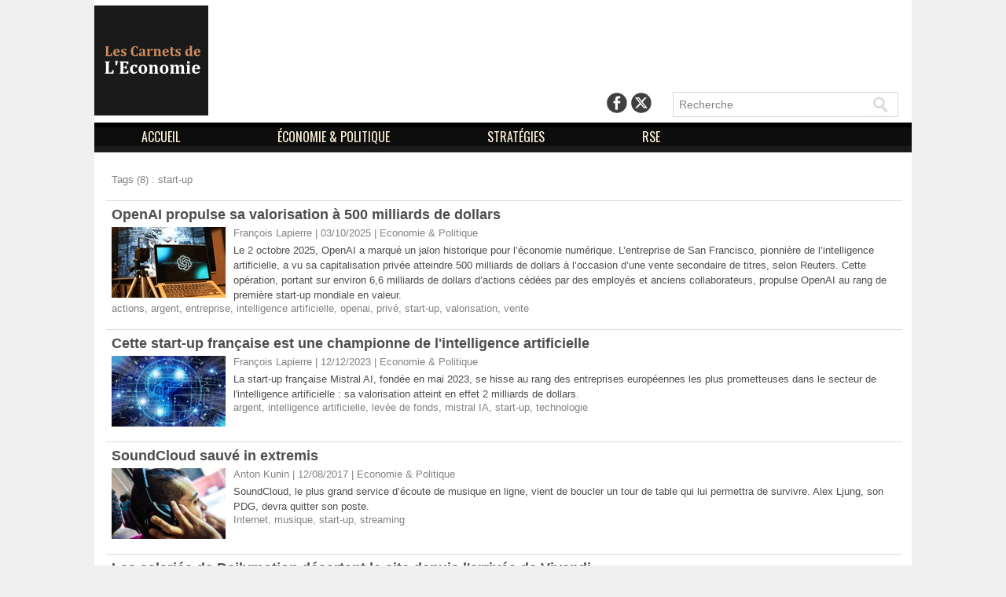

--- FILE ---
content_type: text/html; charset=UTF-8
request_url: https://www.carnetsdeleconomie.fr/tags/start-up/
body_size: 6733
content:
<!DOCTYPE html PUBLIC "-//W3C//DTD XHTML 1.0 Strict//EN" "http://www.w3.org/TR/xhtml1/DTD/xhtml1-strict.dtd">
<html xmlns="http://www.w3.org/1999/xhtml"  xml:lang="fr" lang="fr">
<head>
<title>Start-up | Tags | Carnets de l'Economie</title>
 
<meta http-equiv="Content-Type" content="text/html; Charset=UTF-8" />
<meta name="keywords" content="décision, management, stratégie, affaires publiques, corporate responsability, entretiens, leaders, entreprises, RSE, gouvernance, leadership" />
<meta name="description" content="OpenAI propulse sa valorisation à 500 milliards de dollars Cette start-up française est une championne de l'intelligence artificielle SoundCloud sauvé in extremis ​Les salariés de Dailymotio..." />

<meta name="geo.position" content="48.8093047;2.1259764" />
<link rel="stylesheet" href="/var/style/style_1.css?v=1675267425" type="text/css" />
<link rel="stylesheet" media="only screen and (max-width : 800px)" href="/var/style/style_1101.css?v=1441004318" type="text/css" />
<link rel="stylesheet" href="/assets/css/gbfonts.min.css?v=1724246908" type="text/css">
<meta id="viewport" name="viewport" content="width=device-width, initial-scale=1.0, maximum-scale=1.0" />
<link id="css-responsive" rel="stylesheet" href="/_public/css/responsive.min.css?v=1731587507" type="text/css" />
<link rel="stylesheet" media="only screen and (max-width : 800px)" href="/var/style/style_1101_responsive.css?v=1441004318" type="text/css" />
<link rel="stylesheet" href="/var/style/style.4427381.css?v=1337864783" type="text/css" />
<link href="https://fonts.googleapis.com/css?family=Arimo|Patua+One|Oswald&display=swap" rel="stylesheet" type="text/css" />
<link rel="canonical" href="https://www.carnetsdeleconomie.fr/tags/start-up/" />
<link rel="alternate" type="application/rss+xml" title="RSS" href="/xml/syndication.rss" />
<link rel="alternate" type="application/atom+xml" title="ATOM" href="/xml/atom.xml" />
<link rel="icon" href="/favicon.ico?v=1340037875" type="image/x-icon" />
<link rel="shortcut icon" href="/favicon.ico?v=1340037875" type="image/x-icon" />
<script src="/_public/js/jquery-1.8.3.min.js?v=1731587507" type="text/javascript"></script>
<script src="/_public/js/compress_fonctions.js?v=1731587507" type="text/javascript"></script>
<script type="text/javascript">
/*<![CDATA[*//*---->*/
selected_page = ['recherche', ''];
selected_page = ['tags', ''];

 var GBRedirectionMode = 'NEVER';
/*--*//*]]>*/

</script>
</head>

<body class="mep1 home">
<div id="z_col_130_responsive" class="responsive-menu">


<!-- MOBI_swipe 10023670 -->
<div id="mod_10023670" class="mod_10023670 wm-module fullbackground  module-MOBI_swipe">
	 <div class="entete"><div class="fullmod">
		 <span>Carnets de l'Economie</span>
	 </div></div>
	<div class="cel1">
		 <ul>
			 <li class="liens" data-link="home,"><a href="https://www.carnetsdeleconomie.fr/" >			 <span>
			 Accueil
			 </span>
</a></li>
			 <li class="liens" data-link="rubrique,452346"><a href="/Decideurs_r30.html" >			 <span>
			 Décideurs
			 </span>
</a></li>
			 <li class="liens" data-link="rubrique,372717"><a href="/Acteurs_r29.html" >			 <span>
			 Acteurs
			 </span>
</a></li>
			 <li class="liens" data-link="rubrique,372716"><a href="/Entretiens_r28.html" >			 <span>
			 Entretiens
			 </span>
</a></li>
			 <li class="liens" data-link="rubrique,372666"><a href="/Strategies_r27.html" >			 <span>
			 Stratégies
			 </span>
</a></li>
			 <li class="liens" data-link="rubrique,322519"><a href="/Analyses-decryptages_r24.html" >			 <span>
			 Analyses &amp; décryptages
			 </span>
</a></li>
		 </ul>
	</div>
</div>
</div>
<div id="main-responsive">

<div id="main">
<!-- ********************************************** ZONE TITRE ********************************************** -->
<div id="main_inner">

<div id="z_col0">
<div class="z_col0_inner">
<div id="z_col0_responsive" class="module-responsive">

<!-- MOBI_titre 10023669 -->
<div id="mod_10023669" class="mod_10023669 module-MOBI_titre">
<div class="tablet-bg">
<div onclick="swipe()" class="swipe gbicongeneric icon-gbicongeneric-button-swipe-list"></div>
	 <div class="titre"><a href="https://www.carnetsdeleconomie.fr">Carnets de l'Economie</a></div>
</div>
</div>
</div>
<table cellpadding="0" cellspacing="0" id="mod_4427398" class="mod_4427398 wm-module module-responsive  module-combo nb-modules-3" style="position:relative">
<tr>
<td class="celcombo1">
<!-- titre 5037121 -->
<div id="ecart_before_5037121" class="ecart_col0 " style="display:none"><hr /></div>
<div id="mod_5037121" class="mod_5037121 wm-module fullbackground "><div class="fullmod">
	 <h1 class="titre_image"><a href="https://www.carnetsdeleconomie.fr/"><img src="/photo/titre_5037121.png?v=1557504103" alt="Les Carnets de l'Economie" title="Les Carnets de l'Economie" class="image"/></a></h1>
</div></div>
</td>
<td class="celcombo2">
<!-- services_web2 28042816 -->
<div id="ecart_before_28042816" class="ecart_col0 " style="display:none"><hr /></div>
<div id="mod_28042816" class="mod_28042816 wm-module fullbackground  services_web2">
		 <div class="cel1">
					 <div class="lien">
						 <a href="https://www.facebook.com/Les-Carnets-de-lEconomie-571532850037153/?" style="height: 36px; line-height: 36px" target="_blank"><img src="/_images/services_web2/set7/facebook.png" alt="Facebook" title="Facebook" /></a>
					 </div>
					 <div class="lien">
						 <a href="https://twitter.com/V_A_Press" style="height: 36px; line-height: 36px" target="_blank"><img src="/_images/services_web2/set7/twitter.png" alt="Twitter" title="Twitter" /></a>
					 </div>
	 <div class="clear"></div>
		 </div>
</div>
</td>
<td class="celcombo3">
<!-- recherche 28042824 -->
<div id="ecart_before_28042824" class="ecart_col0 " style="display:none"><hr /></div>
<div id="mod_28042824" class="mod_28042824 wm-module fullbackground  recherche type-3">
	 <form id="form_28042824" action="/search/" method="get" enctype="application/x-www-form-urlencoded" >
		 <div class="cel1">
			 <input type="text" style="width:230px" id="keyword_safe_28042824" name="keyword_safe_28042824" value="Recherche" class="button" onfocus="this.style.display='none'; document.getElementById('keyword_28042824').style.display='inline'; document.getElementById('keyword_28042824').focus()" /><input type="text" style="display:none;width:230px" id="keyword_28042824" name="keyword" value="" class="button" onblur="if (this.value == '') {this.style.display='none'; document.getElementById('keyword_safe_28042824').style.display='inline';}" onkeydown="if(event.keyCode == 13) $('#form_28042824').submit()" />		 </div>
	 </form>
</div>
</td>
</tr>
</table>
<div id="ecart_after_4427398" class="ecart_col0" style="display:none"><hr /></div>

<!-- espace 28069500 -->
<div id="ecart_before_28069500" class="ecart_col0 " style="display:none"><hr /></div>
<div id="mod_28069500" class="mod_28069500 wm-module fullbackground "><hr /></div>
<div id="ecart_after_28069500" class="ecart_col0" style="display:none"><hr /></div>

<!-- espace 28069530 -->
<div id="ecart_before_28069530" class="ecart_col0 " style="display:none"><hr /></div>
<div id="mod_28069530" class="mod_28069530 wm-module fullbackground "><hr /></div>
<div id="ecart_after_28069530" class="ecart_col0" style="display:none"><hr /></div>

<!-- menu_static 28042543 -->
<div id="ecart_before_28042543" class="ecart_col0 " style="display:none"><hr /></div>
<div id="mod_28042543" class="mod_28042543 wm-module fullbackground  menu_static colonne-a background-cell- ">
	 <ul class="menu_ligne">
		 <li class="id1 cel1 keep-padding titre first">
			 <a href="https://www.carnetsdeleconomie.fr/" data-link="home," >
				 ACCUEIL
			 </a>
		 </li>
		 <li class="id2 cel2 keep-padding titre ">
			 <a href="/Economie-Politique_r6.html" data-link="rubrique,322500" >
				 ÉCONOMIE &amp; POLITIQUE
			 </a>
		 </li>
		 <li class="id3 cel1 keep-padding titre ">
			 <a href="/Strategies_r27.html" data-link="rubrique,372666" >
				 STRATÉGIES
			 </a>
		 </li>
		 <li class="id4 cel2 keep-padding titre  last">
			 <a href="/RSE_r8.html" data-link="rubrique,322502" >
				 RSE
			 </a>
		 </li>
	 </ul>
</div>
</div>
</div>
<!-- ********************************************** FIN ZONE TITRE ****************************************** -->

<div id="z_centre">
<div class="z_centre_inner">

<!-- ********************************************** COLONNE unique ********************************************** -->
<div id="z_colfull">
<div class="z_colfull_inner">
<div id="mod_4427381" class="mod_4427381 wm-module fullbackground  page2_recherche">
	 <div class="result-tag cel1">
		 <div class="rubrique">Tags (8) : start-up</div>
		 <br class="rubrique" />
	 </div>
	 <div class="result cel1 first">
			 <h3 class="titre" style="margin-bottom:5px">
				 <a  href="/OpenAI-propulse-sa-valorisation-a-500-milliards-de-dollars_a2986.html">OpenAI propulse sa valorisation à 500 milliards de dollars</a>
			 </h3>
		 <div class="photo 16_9 shadow" >
			 <a href="/OpenAI-propulse-sa-valorisation-a-500-milliards-de-dollars_a2986.html">
				 <img loading="lazy" src="https://www.carnetsdeleconomie.fr/photo/art/imagette_16_9/91497040-64311460.jpg?v=1759479646" alt="OpenAI propulse sa valorisation à 500 milliards de dollars" title="OpenAI propulse sa valorisation à 500 milliards de dollars"  />
			 </a>
		 </div>
			 <div class="bloc-texte">
			 <div class="rubrique">François Lapierre | 03/10/2025<span class="sep seprub"> | </span><span class="rub">Economie &amp; Politique</span></div>
			 <div class="texte">
				 <a href="/OpenAI-propulse-sa-valorisation-a-500-milliards-de-dollars_a2986.html">Le 2 octobre 2025, OpenAI a marqué un jalon historique pour l’économie numérique. L’entreprise de San Francisco, pionnière de l’intelligence artificielle, a vu sa capitalisation privée atteindre 500 milliards de dollars à l’occasion d’une vente secondaire de titres, selon Reuters. Cette opération, portant sur environ 6,6 milliards de dollars d’actions cédées par des employés et anciens collaborateurs, propulse OpenAI au rang de première start-up mondiale en valeur.</a>
			 </div>
			 <div class="rubrique">
				 <a  href="/tags/actions/">actions</a>, 
				 <a  href="/tags/argent/">argent</a>, 
				 <a  href="/tags/entreprise/">entreprise</a>, 
				 <a  href="/tags/intelligence+artificielle/">intelligence artificielle</a>, 
				 <a  href="/tags/openai/">openai</a>, 
				 <a  href="/tags/priv%C3%A9/">privé</a>, 
				 <a  href="/tags/start-up/">start-up</a>, 
				 <a  href="/tags/valorisation/">valorisation</a>, 
				 <a  href="/tags/vente/">vente</a>
			 </div>
			 </div>
		 <div class="clear"></div>
		 <br class="texte" />
	 </div>
	 <div class="result cel1">
			 <h3 class="titre" style="margin-bottom:5px">
				 <a  href="/Cette-start-up-francaise-est-une-championne-de-l-intelligence-artificielle_a2596.html">Cette start-up française est une championne de l'intelligence artificielle</a>
			 </h3>
		 <div class="photo 16_9 shadow" >
			 <a href="/Cette-start-up-francaise-est-une-championne-de-l-intelligence-artificielle_a2596.html">
				 <img loading="lazy" src="https://www.carnetsdeleconomie.fr/photo/art/imagette_16_9/77284727-56070366.jpg?v=1702369345" alt="Cette start-up française est une championne de l'intelligence artificielle" title="Cette start-up française est une championne de l'intelligence artificielle"  />
			 </a>
		 </div>
			 <div class="bloc-texte">
			 <div class="rubrique">François Lapierre | 12/12/2023<span class="sep seprub"> | </span><span class="rub">Economie &amp; Politique</span></div>
			 <div class="texte">
				 <a href="/Cette-start-up-francaise-est-une-championne-de-l-intelligence-artificielle_a2596.html">La start-up française Mistral AI, fondée en mai 2023, se hisse au rang des entreprises européennes les plus prometteuses dans le secteur de l'intelligence artificielle : sa valorisation atteint en effet 2 milliards de dollars.</a>
			 </div>
			 <div class="rubrique">
				 <a  href="/tags/argent/">argent</a>, 
				 <a  href="/tags/intelligence+artificielle/">intelligence artificielle</a>, 
				 <a  href="/tags/lev%C3%A9e+de+fonds/">levée de fonds</a>, 
				 <a  href="/tags/mistral+IA/">mistral IA</a>, 
				 <a  href="/tags/start-up/">start-up</a>, 
				 <a  href="/tags/technologie/">technologie</a>
			 </div>
			 </div>
		 <div class="clear"></div>
		 <br class="texte" />
	 </div>
	 <div class="result cel1">
			 <h3 class="titre" style="margin-bottom:5px">
				 <a  href="/SoundCloud-sauve-in-extremis_a1062.html">SoundCloud sauvé in extremis</a>
			 </h3>
		 <div class="photo 16_9 shadow" >
			 <a href="/SoundCloud-sauve-in-extremis_a1062.html">
				 <img loading="lazy" src="https://www.carnetsdeleconomie.fr/photo/art/imagette_16_9/16453062-21269581.jpg?v=1502525197" alt="SoundCloud sauvé in extremis" title="SoundCloud sauvé in extremis"  />
			 </a>
		 </div>
			 <div class="bloc-texte">
			 <div class="rubrique">Anton Kunin | 12/08/2017<span class="sep seprub"> | </span><span class="rub">Economie &amp; Politique</span></div>
			 <div class="texte">
				 <a href="/SoundCloud-sauve-in-extremis_a1062.html">SoundCloud, le plus grand service d’écoute de musique en ligne, vient de boucler un tour de table qui lui permettra de survivre. Alex Ljung, son PDG, devra quitter son poste.</a>
			 </div>
			 <div class="rubrique">
				 <a  href="/tags/Internet/">Internet</a>, 
				 <a  href="/tags/musique/">musique</a>, 
				 <a  href="/tags/start-up/">start-up</a>, 
				 <a  href="/tags/streaming/">streaming</a>
			 </div>
			 </div>
		 <div class="clear"></div>
		 <br class="texte" />
	 </div>
	 <div class="result cel1">
			 <h3 class="titre" style="margin-bottom:5px">
				 <a  href="/​Les-salaries-de-Dailymotion-desertent-le-site-depuis-l-arrivee-de-Vivendi_a846.html">​Les salariés de Dailymotion désertent le site depuis l'arrivée de Vivendi</a>
			 </h3>
		 <div class="photo 16_9 shadow" >
			 <a href="/​Les-salaries-de-Dailymotion-desertent-le-site-depuis-l-arrivee-de-Vivendi_a846.html">
				 <img loading="lazy" src="https://www.carnetsdeleconomie.fr/photo/art/imagette_16_9/9840679-15910965.jpg?v=1468413195" alt="​Les salariés de Dailymotion désertent le site depuis l'arrivée de Vivendi" title="​Les salariés de Dailymotion désertent le site depuis l'arrivée de Vivendi"  />
			 </a>
		 </div>
			 <div class="bloc-texte">
			 <div class="rubrique"><a rel="author" href="/author/Paolo-Garoscio/">Paolo Garoscio</a>  | 13/07/2016<span class="sep seprub"> | </span><span class="rub">Décideurs</span></div>
			 <div class="texte">
				 <a href="/​Les-salaries-de-Dailymotion-desertent-le-site-depuis-l-arrivee-de-Vivendi_a846.html">Décidément, l'arrivée de Vivendi dans une entreprise ne se fait pas sans casse. Le journal Les Echos relate que le site de vidéos en streaming Dailymotion, racheté par Vivendi à Orange en avril 2015, est en pleine crise de management. L'entrée au capital du géant français des médias aurait fait partir plus de la moitié des effectifs qui, malgré les remplacements, n'ont pas encore retrouvé leur niveau d'avant. Et pour certains c'est clairement la faute à Vivendi qui n'a pas compris "l'esprit start-up".<br /></a>
			 </div>
			 <div class="rubrique">
				 <a  href="/tags/bollor%C3%A9/">bolloré</a>, 
				 <a  href="/tags/canal%2B/">canal+</a>, 
				 <a  href="/tags/contr%C3%B4le/">contrôle</a>, 
				 <a  href="/tags/d%C3%A9fection/">défection</a>, 
				 <a  href="/tags/d%C3%A9mission/">démission</a>, 
				 <a  href="/tags/d%C3%A9sertion/">désertion</a>, 
				 <a  href="/tags/d%C3%A9veloppement/">développement</a>, 
				 <a  href="/tags/Economie/">Economie</a>, 
				 <a  href="/tags/entreprise/">entreprise</a>, 
				 <a  href="/tags/esprit/">esprit</a>, 
				 <a  href="/tags/International/">International</a>, 
				 <a  href="/tags/internet/">internet</a>, 
				 <a  href="/tags/management/">management</a>, 
				 <a  href="/tags/saada/">saada</a>, 
				 <a  href="/tags/site/">site</a>, 
				 <a  href="/tags/start-up/">start-up</a>, 
				 <a  href="/tags/strat%C3%A9gie/">stratégie</a>, 
				 <a  href="/tags/vivendi/">vivendi</a>
			 </div>
			 </div>
		 <div class="clear"></div>
		 <br class="texte" />
	 </div>
	 <div class="result cel1">
			 <h3 class="titre" style="margin-bottom:5px">
				 <a  href="/​En-deux-mois-Snapchat-a-perdu-trois-de-ses-dirigeants_a571.html">​En deux mois Snapchat a perdu trois de ses dirigeants</a>
			 </h3>
		 <div class="photo 16_9 shadow" >
			 <a href="/​En-deux-mois-Snapchat-a-perdu-trois-de-ses-dirigeants_a571.html">
				 <img loading="lazy" src="https://www.carnetsdeleconomie.fr/photo/art/imagette_16_9/7575782-11694074.jpg?v=1426527135" alt="​En deux mois Snapchat a perdu trois de ses dirigeants" title="​En deux mois Snapchat a perdu trois de ses dirigeants"  />
			 </a>
		 </div>
			 <div class="bloc-texte">
			 <div class="rubrique"><a rel="author" href="/author/Paolo-Garoscio/">Paolo Garoscio</a>  | 16/03/2015<span class="sep seprub"> | </span><span class="rub">Décideurs</span></div>
			 <div class="texte">
				 <a href="/​En-deux-mois-Snapchat-a-perdu-trois-de-ses-dirigeants_a571.html">Mais que se passe-t-il chez Snapchat ? Pourquoi ses dirigeants s'en vont les uns après les autres ? Est-ce le changement de stratégie du groupe depuis son rachat par Facebook qui est à l'origine de la chose ou se passe-t-il quelque chose de plus inquiétant au sein de la start-up ? Quoiqu'il en soit, ces départs en série sont plus qu'étranges, bien qu'il puisse toujours s'agir de pures coïncidences.<br /></a>
			 </div>
			 <div class="rubrique">
				 <a  href="/tags/d%C3%A9parts/">départs</a>, 
				 <a  href="/tags/d%C3%A9veloppement/">développement</a>, 
				 <a  href="/tags/dirigeants/">dirigeants</a>, 
				 <a  href="/tags/Economie/">Economie</a>, 
				 <a  href="/tags/emily+white+mike+randall/">emily white mike randall</a>, 
				 <a  href="/tags/entreprise/">entreprise</a>, 
				 <a  href="/tags/evan+spiegel/">evan spiegel</a>, 
				 <a  href="/tags/innovation/">innovation</a>, 
				 <a  href="/tags/International/">International</a>, 
				 <a  href="/tags/internet/">internet</a>, 
				 <a  href="/tags/management/">management</a>, 
				 <a  href="/tags/sara+sperling/">sara sperling</a>, 
				 <a  href="/tags/snapchat/">snapchat</a>, 
				 <a  href="/tags/start-up/">start-up</a>, 
				 <a  href="/tags/strat%C3%A9gie/">stratégie</a>
			 </div>
			 </div>
		 <div class="clear"></div>
		 <br class="texte" />
	 </div>
	 <div class="result cel1">
			 <h3 class="titre" style="margin-bottom:5px">
				 <a  href="/Apple-serait-interesse-par-le-constructeur-automobile-Tesla_a258.html">Apple serait intéressé par le constructeur automobile Tesla</a>
			 </h3>
		 <div class="photo 16_9 shadow" >
			 <a href="/Apple-serait-interesse-par-le-constructeur-automobile-Tesla_a258.html">
				 <img loading="lazy" src="https://www.carnetsdeleconomie.fr/photo/art/imagette_16_9/6334245-9553385.jpg?v=1392642497" alt="Apple serait intéressé par le constructeur automobile Tesla" title="Apple serait intéressé par le constructeur automobile Tesla"  />
			 </a>
		 </div>
			 <div class="bloc-texte">
			 <div class="rubrique"><a rel="author" href="/author/Paolo-Garoscio/">Paolo Garoscio</a>  | 17/02/2014<span class="sep seprub"> | </span><span class="rub">Stratégies</span></div>
			 <div class="texte">
				 <a href="/Apple-serait-interesse-par-le-constructeur-automobile-Tesla_a258.html">Selon le San Francisco Chronicles, le géant Apple aurait été intéressé dans une possible fusion-acquisition du constructeur de voitures électriques haut de gamme Tesla, la société californienne fondée par le milliardaire visionnaire Elon Musk. Une information qui ne serait toutefois qu’au stade de rumeur.<br /></a>
			 </div>
			 <div class="rubrique">
				 <a  href="/tags/apple/">apple</a>, 
				 <a  href="/tags/d%C3%A9veloppement/">développement</a>, 
				 <a  href="/tags/elon+musk/">elon musk</a>, 
				 <a  href="/tags/entreprise/">entreprise</a>, 
				 <a  href="/tags/innovation/">innovation</a>, 
				 <a  href="/tags/int%C3%A9r%C3%AAt/">intérêt</a>, 
				 <a  href="/tags/limites/">limites</a>, 
				 <a  href="/tags/points+communs/">points communs</a>, 
				 <a  href="/tags/rachat/">rachat</a>, 
				 <a  href="/tags/start-up/">start-up</a>, 
				 <a  href="/tags/steve+jobs/">steve jobs</a>, 
				 <a  href="/tags/strat%C3%A9gie/">stratégie</a>, 
				 <a  href="/tags/tesla/">tesla</a>, 
				 <a  href="/tags/tim+cook/">tim cook</a>, 
				 <a  href="/tags/voiture+%C3%A9lectrique/">voiture électrique</a>
			 </div>
			 </div>
		 <div class="clear"></div>
		 <br class="texte" />
	 </div>
	 <div class="result cel1">
			 <h3 class="titre" style="margin-bottom:5px">
				 <a  href="/La-France-le-septieme-pays-d-Europe-le-plus-favorable-aux-start-up_a196.html">La France, le septième pays d'Europe le plus favorable aux start-up</a>
			 </h3>
		 <div class="photo 16_9 shadow" >
			 <a href="/La-France-le-septieme-pays-d-Europe-le-plus-favorable-aux-start-up_a196.html">
				 <img loading="lazy" src="https://www.carnetsdeleconomie.fr/photo/art/imagette_16_9/6082289-9078126.jpg?v=1385478429" alt="La France, le septième pays d'Europe le plus favorable aux start-up" title="La France, le septième pays d'Europe le plus favorable aux start-up"  />
			 </a>
		 </div>
			 <div class="bloc-texte">
			 <div class="rubrique"><a rel="author" href="/author/Jean-Baptiste-Le-Roux/">Jean-Baptiste Le Roux</a>  | 26/11/2013<span class="sep seprub"> | </span><span class="rub">Stratégies</span></div>
			 <div class="texte">
				 <a href="/La-France-le-septieme-pays-d-Europe-le-plus-favorable-aux-start-up_a196.html">Bien mais peut mieux faire. Voici en somme le commentaire que l'on peut tirer du classement du Wall Street Journal qui répertorie les dix économies européennes les plus favorables au développement de start-up.</a>
			 </div>
			 <div class="rubrique">
				 <a  href="/tags/A+la+une/">A la une</a>, 
				 <a  href="/tags/classement/">classement</a>, 
				 <a  href="/tags/d%C3%A9veloppement/">développement</a>, 
				 <a  href="/tags/Economie/">Economie</a>, 
				 <a  href="/tags/entreprise/">entreprise</a>, 
				 <a  href="/tags/Fiscalit%C3%A9/">Fiscalité</a>, 
				 <a  href="/tags/innovation/">innovation</a>, 
				 <a  href="/tags/International/">International</a>, 
				 <a  href="/tags/Investissement/">Investissement</a>, 
				 <a  href="/tags/Irlande/">Irlande</a>, 
				 <a  href="/tags/management/">management</a>, 
				 <a  href="/tags/National/">National</a>, 
				 <a  href="/tags/PME/">PME</a>, 
				 <a  href="/tags/start-up/">start-up</a>, 
				 <a  href="/tags/strat%C3%A9gie/">stratégie</a>, 
				 <a  href="/tags/Wall+Street+Journal/">Wall Street Journal</a>
			 </div>
			 </div>
		 <div class="clear"></div>
		 <br class="texte" />
	 </div>
	 <div class="result cel1">
			 <h3 class="titre" style="margin-bottom:5px">
				 <a  href="/Jeunes-entrepreneurs-60-secondes-pour-convaincre-Niel-Simoncini-et-Granjon_a188.html">Jeunes entrepreneurs : 60 secondes pour convaincre Niel, Simoncini et Granjon</a>
			 </h3>
		 <div class="photo 16_9 shadow" >
			 <a href="/Jeunes-entrepreneurs-60-secondes-pour-convaincre-Niel-Simoncini-et-Granjon_a188.html">
				 <img loading="lazy" src="https://www.carnetsdeleconomie.fr/photo/art/imagette_16_9/6058482-9039652.jpg?v=1384787353" alt="Jeunes entrepreneurs : 60 secondes pour convaincre Niel, Simoncini et Granjon" title="Jeunes entrepreneurs : 60 secondes pour convaincre Niel, Simoncini et Granjon"  />
			 </a>
		 </div>
			 <div class="bloc-texte">
			 <div class="rubrique"><a rel="author" href="/author/Jean-Baptiste-Le-Roux/">Jean-Baptiste Le Roux</a>  | 18/11/2013<span class="sep seprub"> | </span><span class="rub">Décideurs</span></div>
			 <div class="texte">
				 <a href="/Jeunes-entrepreneurs-60-secondes-pour-convaincre-Niel-Simoncini-et-Granjon_a188.html">Les 3 stars du net-entrepreneuriat n'en finissent pas de donner leur chance aux jeunes pousses d'aujourd'hui. Après le lancement de la Halle Freyssinet, les voici qui leur donnent 60 secondes de leur temps pour les convaincre d'investir 25 000 euros dans leurs projets. </a>
			 </div>
			 <div class="rubrique">
				 <a  href="/tags/60+secondes/">60 secondes</a>, 
				 <a  href="/tags/A+la+une/">A la une</a>, 
				 <a  href="/tags/aide/">aide</a>, 
				 <a  href="/tags/conseils/">conseils</a>, 
				 <a  href="/tags/d%C3%A9veloppement/">développement</a>, 
				 <a  href="/tags/Economie/">Economie</a>, 
				 <a  href="/tags/entreprise/">entreprise</a>, 
				 <a  href="/tags/innovation/">innovation</a>, 
				 <a  href="/tags/internet/">internet</a>, 
				 <a  href="/tags/investissement/">investissement</a>, 
				 <a  href="/tags/Jacques-Antoine+Granjon/">Jacques-Antoine Granjon</a>, 
				 <a  href="/tags/jeunes+entrepreneurs/">jeunes entrepreneurs</a>, 
				 <a  href="/tags/management/">management</a>, 
				 <a  href="/tags/Marc+Simoncini/">Marc Simoncini</a>, 
				 <a  href="/tags/National/">National</a>, 
				 <a  href="/tags/notori%C3%A9t%C3%A9/">notoriété</a>, 
				 <a  href="/tags/reconnaissance/">reconnaissance</a>, 
				 <a  href="/tags/r%C3%A9seau/">réseau</a>, 
				 <a  href="/tags/start-up/">start-up</a>, 
				 <a  href="/tags/strat%C3%A9gie/">stratégie</a>, 
				 <a  href="/tags/Xavier+Niel/">Xavier Niel</a>
			 </div>
			 </div>
		 <div class="clear"></div>
		 <br class="texte" />
	 </div>
	 <div class="cel1 synd" style="text-align:center">
				 <br class="" />
		 <div class="">
			 <a target="_blank" href="https://www.carnetsdeleconomie.fr/xml/syndication.rss?t=start-up"><img class="image" alt="RSS" src="/_images/icones/rss.gif" /> </a>
			 <a target="_blank" href="https://www.carnetsdeleconomie.fr/xml/atom.xml?t=start-up"><img class="image" alt="ATOM" src="/_images/icones/atom.gif" /></a>
		 </div>
	 </div>
</div>
<div class="ecart_colfull"><hr /></div>
</div>
</div>
<!-- ********************************************** FIN COLONNE unique ****************************************** -->

</div>
</div>

<!-- ********************************************** ZONE OURS ********************************************** -->
<div id="z_col100">
<div class="z_col100_inner">

<!-- menu_static 28072228 -->
<div id="mod_28072228" class="mod_28072228 wm-module fullbackground  menu_static colonne-a background-cell- ">
	 <ul class="menu_ligne">
		 <li class="id1 cel1 keep-padding titre first">
			 <a href="/notes/" data-link="breve," >
				 Mentions Légales
			 </a>
		 </li>
		 <li class="id2 cel2 keep-padding titre  last">
			 <a href="https://www.vapress.fr/notes/Declaration-d-interets_b64942267.html" data-link="externe,https://www.vapress.fr/notes/Declaration-d-interets_b64942267.html" target="_blank">
				 Déclaration d'intérêts
			 </a>
		 </li>
	 </ul>
</div>
</div>
</div>
<!-- ********************************************** FIN ZONE OURS ****************************************** -->

</div>
</div>
</div>
<script type="text/javascript">
/*<![CDATA[*//*---->*/
if (typeof wm_select_link === 'function') wm_select_link('.mod_10023670 .liens');

$(function() {
    var ok_search = false;
    var search = document.location.pathname.replace(/^(.*)\/search\/([^\/]+)\/?(.*)$/, '$2');
    if (search != '' && search != document.location.pathname)	{ 
        ok_search = true;
    } else {
        search = document.location.search.replace(/^\?(.*)&?keyword=([^&]*)&?(.*)/, '$2');
        if (search != '' && search != document.location.search)	{
            ok_search = true;
        }
    }
    if (ok_search) {
        $('#icon-search-28042824').trigger('click');
        $('#keyword_safe_28042824').hide(); 
        $('#keyword_28042824').val(decodeURIComponent(search).replace('+', ' ')).show();
    }
});

/*--*//*]]>*/
</script>
</body>

</html>


--- FILE ---
content_type: text/css
request_url: https://www.carnetsdeleconomie.fr/var/style/style_1.css?v=1675267425
body_size: 6201
content:
body, .body {margin: 0;padding: 0.1px;height: 100%;font-family: "Arial", sans-serif;background-color: #F0F0F0;background-image : none;}#main {position: relative;width: 1040px;margin: 0 auto;}#main_table_inner {border-spacing: 0;width: 1040px;padding: 0;background-color: #FFFFFF;}#main_inner {position: static;width: auto;display: block;background-color: #FFFFFF;}#z_col130 {position: relative;//position: auto;}.z_col130_td_inner {vertical-align: top;padding: 0;background-color: transparent;}.z_col130_inner {background-color: transparent;}#z_col130 .z_col130_inner {height: 0px;}#z_col130 div.ecart_col130 {height: 0px;}#z_col130 div.ecart_col130 hr{display: none;}#z_centre {position: relative;width: 100%;}.z_centre_inner {overflow: hidden;width: 100%;display: block;}#z_col0 {border-bottom: 8px #1B1B1B solid;position: relative;//position: auto;}.z_col0_td_inner {vertical-align: top;padding: 0;background-color: transparent;border-bottom: 8px #1B1B1B solid;}.z_col0_inner {position: static;display: block;background-color: transparent;}#z_col0 .z_col0_inner {padding: 0px 0px 0px 0px;}#z_col0 div.ecart_col0 {height: 0px;}#z_col0 div.ecart_col0 hr{display: none;}#z_col1, #z_col2 {display:inline;position: relative;//position: auto;float:left;min-height: 1px;}#z_col1 {height: 100%;width: 780px;}.z_col1_td_inner {vertical-align: top;padding: 0;width: 780px;background-color: transparent;}.z_col1_inner {display: block;height: 100%;background-color: transparent;}#z_col1 .z_col1_inner {padding: 20px 15px 15px 15px;}#z_col1 div.ecart_col1 {height: 20px;}#z_col1 div.ecart_col1 hr{display: none;}#z_col2 {height: 100%;width: 260px;}.z_col2_td_inner {vertical-align: top;padding: 0;width: 260px;background-color: transparent;}.z_col2_inner {display: block;height: 100%;background-color: transparent;}#z_col2 .z_col2_inner {padding: 12px 12px 15px 10px;}#z_col2 div.ecart_col2 {height: 12px;}#z_col2 div.ecart_col2 hr{display: none;}#z_colfull {height: 100%;}.z_colfull_td_inner {vertical-align: top;padding: 0;background-color: transparent;}.z_colfull_inner {display: block;height: 100%;background-color: transparent;}#z_colfull .z_colfull_inner {padding: 20px 12px 15px 15px;}#z_colfull div.ecart_colfull {height: 20px;}#z_colfull div.ecart_colfull hr{display: none;}#z_col100 {border-top: 8px #1B1B1B solid;clear: both;position: relative;//position: auto;}.z_col100_td_inner {vertical-align: top;padding: 0;background-color: #272727;border-top: 8px #1B1B1B solid;background-repeat: no-repeat;}.z_col100_inner {background-color: #272727;background-repeat: no-repeat;}#z_col100 .z_col100_inner {padding: 10px 0px 10px 0px;}#z_col100 div.ecart_col100 {height: 10px;}#z_col100 div.ecart_col100 hr{display: none;}.mod_5037121 {position: relative;background-color: transparent;margin: 0;padding: 7px 0px;}.mod_5037121 .titre, .mod_5037121 .titre a{color: #333333;text-align: left;text-decoration: none;text-transform: none;font: italic  bold  35px "Impact", monospace;}.mod_5037121 .titre a:hover{color: #333333;text-decoration: none;background: transparent;font-weight: bold;}.mod_5037121 .titre_image{color: #333333;text-align: left;text-decoration: none;text-transform: none;font: italic  bold  35px "Impact", monospace;position: relative;display: block;}.mod_5037121 .image{margin: 0;}.mod_28042816 {position: relative;}.mod_28042816 .entete{background-color: transparent;border-bottom: 1px solid #CBCBCB;position: relative;margin: 0;padding: 0;text-transform: uppercase;text-decoration: none;text-align: left;color: #4D4D4D;font: normal 20px "Impact", monospace;}.mod_28042816 .cel1{position: relative;background-color: transparent;padding: 2px 0;}.mod_28042816 .lien, .mod_28042816 .lien a{text-decoration: none;text-align: left;color: #4D4D4D;font: normal 12px "Arial", sans-serif;}.mod_28042816 .lien a:hover{color: #4D4D4D;text-decoration: underline;background: transparent;font-weight: normal;}.mod_28042816 .lien a, .mod_28042816 a.lien{display: block;_width: 52px;}.mod_28042816 .lien{padding: 0 2px;float: left;position: relative;}.mod_10006743 {position: relative;}.mod_10006743 .entete{background-color: #000000;position: relative;padding: 7px 7px;text-transform: uppercase;text-decoration: none;text-align: center;color: #FCF0D6;font: normal 13px "Oswald", "Arial", sans-serif;}.mod_10006743 .xml{list-style: none;}.mod_10006743 .cel1{position: relative;background-color: transparent;padding: 7px 7px;}.mod_10006743 .cel2{position: relative;background-color: transparent;padding: 7px 7px;}.mod_10006743 .chapeau, .mod_10006743 .chapeau a{text-decoration: none;text-align: left;color: #4D4D4D;font: italic  normal 13px "Arial", sans-serif;}.mod_10006743 .chapeau a:hover{color: #292929;text-decoration: none;background: transparent;font-weight: normal;}.mod_10006743 .titre, .mod_10006743 .titre a{text-decoration: none;text-align: left;color: #000000;font: bold  13px "Arimo", "Arial", sans-serif;}.mod_10006743 .titre a:hover{color: #272727;text-decoration: none;background: transparent;font-weight: bold;}.mod_10006743 .texte, .mod_10006743 .texte a{text-decoration: none;text-align: justify;color: #4D4D4D;font: normal 13px "Arial", sans-serif;}.mod_10006743 .auteur{text-decoration: none;text-align: left;color: #898989;font: normal 12px "Arial", sans-serif;}.mod_10006743 .date{text-decoration: none;text-align: left;color: #898989;font: normal 12px "Arial", sans-serif;}.mod_10006743 .photo{position: relative;padding-right: 10px;float: left;}.mod_10006743 .lire_suite{text-align: right;}.mod_10006743 .lire_suite a, .mod_10006743 .lire_suite img{text-decoration: none;color: #4D4D4D;font: italic 13px "Arial", sans-serif;padding-right: 1ex;}.mod_10006805 {position: relative;}.mod_10006805 .entete{background-color: #000000;position: relative;padding: 7px 7px;text-transform: uppercase;text-decoration: none;text-align: center;color: #FCF0D6;font: normal 13px "Oswald", "Arial", sans-serif;}.mod_10006805 .xml{list-style: none;}.mod_10006805 .cel1{position: relative;background-color: transparent;padding: 7px 7px;}.mod_10006805 .cel2{position: relative;background-color: transparent;padding: 7px 7px;}.mod_10006805 .chapeau, .mod_10006805 .chapeau a{text-decoration: none;text-align: left;color: #4D4D4D;font: italic  normal 13px "Arial", sans-serif;}.mod_10006805 .chapeau a:hover{color: #292929;text-decoration: none;background: transparent;font-weight: normal;}.mod_10006805 .titre, .mod_10006805 .titre a{text-decoration: none;text-align: left;color: #000000;font: bold  13px "Arimo", "Arial", sans-serif;}.mod_10006805 .titre a:hover{color: #272727;text-decoration: none;background: transparent;font-weight: bold;}.mod_10006805 .texte, .mod_10006805 .texte a{text-decoration: none;text-align: justify;color: #4D4D4D;font: normal 13px "Arial", sans-serif;}.mod_10006805 .auteur{text-decoration: none;text-align: left;color: #898989;font: normal 12px "Arial", sans-serif;}.mod_10006805 .date{text-decoration: none;text-align: left;color: #898989;font: normal 12px "Arial", sans-serif;}.mod_10006805 .photo{position: relative;padding-right: 10px;float: left;}.mod_10006805 .lire_suite{text-align: right;}.mod_10006805 .lire_suite a, .mod_10006805 .lire_suite img{text-decoration: none;color: #4D4D4D;font: italic 13px "Arial", sans-serif;padding-right: 1ex;}.mod_10006832 {position: relative;}.mod_10006832 .entete{background-color: #000000;position: relative;padding: 7px 7px;text-transform: uppercase;text-decoration: none;text-align: center;color: #FCF0D6;font: normal 13px "Oswald", "Arial", sans-serif;}.mod_10006832 .xml{list-style: none;}.mod_10006832 .cel1{position: relative;background-color: transparent;padding: 7px 7px;}.mod_10006832 .cel2{position: relative;background-color: transparent;padding: 7px 7px;}.mod_10006832 .chapeau, .mod_10006832 .chapeau a{text-decoration: none;text-align: left;color: #4D4D4D;font: italic  normal 13px "Arial", sans-serif;}.mod_10006832 .chapeau a:hover{color: #292929;text-decoration: none;background: transparent;font-weight: normal;}.mod_10006832 .titre, .mod_10006832 .titre a{color: #000000;text-decoration: none;text-align: left;font: bold  13px "Arimo", "Arial", sans-serif;}.mod_10006832 .titre a:hover{color: #272727;text-decoration: none;background: transparent;font-weight: bold;}.mod_10006832 .texte, .mod_10006832 .texte a{text-decoration: none;text-align: justify;color: #4D4D4D;font: normal 13px "Arial", sans-serif;}.mod_10006832 .auteur{text-decoration: none;text-align: left;color: #898989;font: normal 12px "Arial", sans-serif;}.mod_10006832 .date{text-decoration: none;text-align: left;color: #898989;font: normal 12px "Arial", sans-serif;}.mod_10006832 .photo{position: relative;padding-right: 10px;float: left;}.mod_10006832 .lire_suite{text-align: right;}.mod_10006832 .lire_suite a, .mod_10006832 .lire_suite img{text-decoration: none;color: #4D4D4D;font: italic 13px "Arial", sans-serif;padding-right: 1ex;}.mod_10006821 {position: relative;}.mod_10006821 .entete{background-color: #000000;position: relative;padding: 7px 7px;text-align: center;text-transform: uppercase;text-decoration: none;color: #FCF0D6;font: normal 13px "Oswald", "Arial", sans-serif;}.mod_10006821 .xml{list-style: none;}.mod_10006821 .cel1{position: relative;background-color: transparent;padding: 7px 7px;}.mod_10006821 .cel2{position: relative;background-color: transparent;padding: 7px 7px;}.mod_10006821 .chapeau, .mod_10006821 .chapeau a{text-decoration: none;text-align: left;color: #4D4D4D;font: italic  normal 13px "Arial", sans-serif;}.mod_10006821 .chapeau a:hover{color: #292929;text-decoration: none;background: transparent;font-weight: normal;}.mod_10006821 .titre, .mod_10006821 .titre a{text-decoration: none;text-align: left;color: #000000;font: bold  13px "Arimo", "Arial", sans-serif;}.mod_10006821 .titre a:hover{color: #272727;text-decoration: none;background: transparent;font-weight: bold;}.mod_10006821 .texte, .mod_10006821 .texte a{text-decoration: none;text-align: justify;color: #4D4D4D;font: normal 13px "Arial", sans-serif;}.mod_10006821 .auteur{color: #898989;text-align: left;text-decoration: none;font: normal 12px "Arial", sans-serif;}.mod_10006821 .date{text-align: left;text-decoration: none;color: #898989;font: normal 12px "Arial", sans-serif;}.mod_10006821 .photo{position: relative;padding-right: 10px;float: left;}.mod_10006821 .lire_suite{text-align: right;}.mod_10006821 .lire_suite a, .mod_10006821 .lire_suite img{text-decoration: none;color: #4D4D4D;font: italic 13px "Arial", sans-serif;padding-right: 1ex;}.mod_28069619 {margin-left: 10px;margin-right: 10px;position: relative;}.mod_28069619 .entete{background-color: transparent;position: relative;padding: 10px 0px;text-align: center;color: #4D4D4D;text-transform: uppercase;text-decoration: none;font: normal 20px "Impact", monospace;}.mod_28069619 .cel1{position: relative;background-color: transparent;padding: 10px 0px;}.mod_28069619 .left{position: relative;padding-right: 10px;float: left;}.mod_28069619 .right{position: relative;padding-left: 10px;float: right;}.mod_28069619 .center, .mod_28069619 .top{position: relative;padding-bottom: 10px;float: none;text-align: center;}.mod_28069619 .rubrique, .mod_28069619 .rubrique a{color: #000000;text-transform: uppercase;text-decoration: none;text-align: left;font: bold  15px "Arial", sans-serif;}.mod_28069619 .rubrique a:hover{text-decoration: none;background: transparent;font-weight: normal;}.mod_28069619 .titre, .mod_28069619 .titre a{color: #FFFFFF;text-decoration: none;text-align: left;font: bold  36px "Arial", sans-serif;}.mod_28069619 .titre a:hover, .mod_28069619 .menu_arrow li.selected .titre a, .mod_28069619 .menu li.selected a.titre{color: #CBCBCB;text-decoration: none;background: transparent;font-weight: bold;}.mod_28069619 .premier_titre, .mod_28069619 .premier_titre a{color: #000000;text-decoration: none;text-align: left;font: bold  44px "Arial", sans-serif;}.mod_28069619 .premier_titre a:hover{color: #CBCBCB;text-decoration: none;background: transparent;font-weight: bold;}.mod_28069619 .texte, .mod_28069619 .texte a{color: #000000;text-align: left;text-decoration: none;font: normal 17px "Arial", sans-serif;margin: 0;}.mod_28069619 .texte a:hover{color: #FFFFFF;text-decoration: none;background: transparent;font-weight: normal;}.mod_28069619 .legende{color: #000000;text-align: left;text-decoration: none;font: normal 17px "Arial", sans-serif;text-align: center;font-weight: bold;}.mod_28069619 .auteur, .mod_28069619 a.auteur, .mod_28069619 a.auteur:hover{text-decoration: none;text-align: left;color: #898989;font: normal 12px "Arial", sans-serif;text-decoration: none;background-color: transparent;}.mod_28069619 .date, .mod_28069619 .date a, .mod_28069619 a.date, .mod_28069619 a.date:hover{text-decoration: none;text-align: left;color: #898989;font: normal 12px "Arial", sans-serif;text-decoration: none;background-color: transparent;}.mod_28069619 .une{background-color: transparent;width: 730px;position: relative;}.mod_28069619 .une_6 .cel1{padding: 0;}.mod_28069619 .lire_suite{text-align: right;}.mod_28069619 .lire_suite a, .mod_28069619 .lire_suite img{color: #000000;text-decoration: none;font: normal 17px "Arial", sans-serif;padding-right: 1ex;}.mod_28069619 .cellpadding{padding: 10px;}.mod_28069619 .scroller{overflow: hidden;}.mod_28069619 .pager, .mod_28069619 .pager a{text-align: left;text-decoration: none;font: normal 14px "Arial", sans-serif;font-weight: normal;}.mod_28069619 .pager{padding: 10px 0;text-decoration: none;}.mod_28069619 .pager a{border: transparent 1px solid;background-color: #EAEAEA;padding: 0 2px;padding: 2px 6px;line-height: 26px;}.mod_28069619 .pager a:hover, .mod_28069619 .pager .sel{text-decoration: none;background: #FFFFFF;font-weight: normal;font-weight: bold;}.mod_28069619 .pager .sel{text-decoration: none;}.mod_28069619 .pager span{padding: 2px 6px;}.mod_28069619 .pager a span{padding: 0;}.mod_28069619 .forpager{border-bottom: none;border-left: none;border-right: none;}.mod_28069619 .pager, .mod_28069619 .pager a{font-size: 12px;}.mod_28069619 td.arrows, .mod_28069619 td.pager{width: 40px;text-align: center;padding: 10px 0;}.mod_28069960 .entete{background-color: transparent;position: relative;padding: 5px 10px;text-align: left;text-decoration: none;color: #D28B5F;text-transform: uppercase;font: normal 23px "Century Gothic", sans-serif;}.mod_28069960 .entete span, .mod_28069960 .entete a{background-color: #333333;padding: 0 2px;}.mod_28069960 .eau{list-style: none;}.mod_28069960 .cel1{position: relative;background-color: transparent;padding: 5px 10px;}.mod_28069960 .cel2{position: relative;background-color: transparent;padding: 5px 10px;}.mod_28069960 td{vertical-align: top;}.mod_28069960 .date, .mod_28069960 .date a, .mod_28069960 a.date{text-align: left;color: #898989;text-decoration: none;font: normal 12px/1.8em "Arial", sans-serif;}.mod_28069960 .date a:hover{color: #FFFFFF;text-decoration: none;background: #1B1B1B;font-weight: normal;}.mod_28069960 .date label{background-color: #1B1B1B;padding: 0 2px;}.mod_28069960 .rubrique, .mod_28069960 .rubrique a, .mod_28069960 a.rubrique{color: #898989;text-align: left;text-decoration: none;text-transform: uppercase;font: normal 11px/1.8em "Arial", sans-serif;}.mod_28069960 .rubrique a:hover, .mod_28069960 a.rubrique:hover{color: #FFFFFF;text-decoration: none;background: #1B1B1B;font-weight: normal;}.mod_28069960 .rubrique a, .mod_28069960 a.rubrique, .mod_28069960 .rubrique span.date{background-color: #1B1B1B;padding: 0 2px;}.mod_28069960 .titre, .mod_28069960 .titre a{text-align: left;text-decoration: none;color: #FCF0D6;font: bold  13px/1.7em "Arial", sans-serif;}.mod_28069960 .titre a:hover{color: #FCF0D6;text-decoration: none;background: #272727;font-weight: bold;}.mod_28069960 .titre a{background-color: #1B1B1B;padding: 0 2px;}.mod_28069960 .titre{margin-bottom: 2px;margin-top: 5px;}.mod_28069960 .date{text-align: left;color: #898989;text-decoration: none;font: normal 12px/1.8em "Arial", sans-serif;}.mod_28069960 .texte, .mod_28069960 .texte a{text-decoration: none;color: #292929;text-align: justify;font: normal 13px "Arial", sans-serif;}.mod_28069960 .lire_suite{text-align: right;}.mod_28069960 .lire_suite a, .mod_28069960 .lire_suite img{text-decoration: none;color: #292929;font: 13px "Arial", sans-serif;padding-right: 1ex;}.mod_28069960 .pager, .mod_28069960 .pager a{text-align: center;text-decoration: none;font: normal 14px "Arial", sans-serif;font-weight: normal;}.mod_28069960 .pager{padding: 10px 0;text-decoration: none;}.mod_28069960 .pager a{border: transparent 1px solid;background-color: #4D4D4D;padding: 0 2px;padding: 2px 6px;line-height: 26px;}.mod_28069960 .pager a:hover, .mod_28069960 .pager .sel{text-decoration: none;background: #FFFFFF;font-weight: normal;font-weight: bold;}.mod_28069960 .pager .sel{text-decoration: none;}.mod_28069960 .pager span{padding: 2px 6px;}.mod_28069960 .pager a span{padding: 0;}.mod_28069960 .forpager{border-bottom: none;border-left: none;border-right: none;}.mod_28069960 .photo{position: relative;padding-right: 10px;float: left;}.mod_28069964 .entete{background-color: transparent;position: relative;padding: 5px 10px;text-decoration: none;text-transform: uppercase;text-align: left;color: #D28B5F;font: normal 23px "Century Gothic", sans-serif;}.mod_28069964 .entete span, .mod_28069964 .entete a{background-color: #333333;padding: 0 2px;}.mod_28069964 .eau{list-style: none;}.mod_28069964 .cel1{position: relative;background-color: transparent;padding: 5px 10px;}.mod_28069964 .cel2{position: relative;background-color: transparent;padding: 5px 10px;}.mod_28069964 td{vertical-align: top;}.mod_28069964 .date, .mod_28069964 .date a, .mod_28069964 a.date{text-decoration: none;text-align: left;color: #898989;font: normal 12px/1.8em "Arial", sans-serif;}.mod_28069964 .date a:hover{color: #FFFFFF;text-decoration: none;background: #1B1B1B;font-weight: normal;}.mod_28069964 .date label{background-color: #1B1B1B;padding: 0 2px;}.mod_28069964 .rubrique, .mod_28069964 .rubrique a, .mod_28069964 a.rubrique{text-align: left;text-transform: uppercase;text-decoration: none;color: #898989;font: normal 11px/1.8em "Arial", sans-serif;}.mod_28069964 .rubrique a:hover, .mod_28069964 a.rubrique:hover{color: #FFFFFF;text-decoration: none;background: #1B1B1B;font-weight: normal;}.mod_28069964 .rubrique a, .mod_28069964 a.rubrique, .mod_28069964 .rubrique span.date{background-color: #1B1B1B;padding: 0 2px;}.mod_28069964 .titre, .mod_28069964 .titre a{text-decoration: none;text-align: left;color: #FCF0D6;font: bold  13px/1.7em "Arial", sans-serif;}.mod_28069964 .titre a:hover{color: #FCF0D6;text-decoration: none;background: #272727;font-weight: bold;}.mod_28069964 .titre a{background-color: #1B1B1B;padding: 0 2px;}.mod_28069964 .titre{margin-bottom: 2px;margin-top: 5px;}.mod_28069964 .date{text-decoration: none;text-align: left;color: #898989;font: normal 12px/1.8em "Arial", sans-serif;}.mod_28069964 .texte, .mod_28069964 .texte a{text-align: justify;color: #292929;text-decoration: none;font: normal 13px "Arial", sans-serif;}.mod_28069964 .lire_suite{text-align: right;}.mod_28069964 .lire_suite a, .mod_28069964 .lire_suite img{color: #292929;text-decoration: none;font: 13px "Arial", sans-serif;padding-right: 1ex;}.mod_28069964 .pager, .mod_28069964 .pager a{text-decoration: none;text-align: center;font: normal 14px "Arial", sans-serif;font-weight: normal;}.mod_28069964 .pager{padding: 10px 0;text-decoration: none;}.mod_28069964 .pager a{border: transparent 1px solid;background-color: #4D4D4D;padding: 0 2px;padding: 2px 6px;line-height: 26px;}.mod_28069964 .pager a:hover, .mod_28069964 .pager .sel{text-decoration: none;background: #FFFFFF;font-weight: normal;font-weight: bold;}.mod_28069964 .pager .sel{text-decoration: none;}.mod_28069964 .pager span{padding: 2px 6px;}.mod_28069964 .pager a span{padding: 0;}.mod_28069964 .forpager{border-bottom: none;border-left: none;border-right: none;}.mod_28069964 .photo{position: relative;padding-right: 10px;float: left;}.mod_28069962 .entete{background-color: transparent;position: relative;padding: 5px 10px;text-transform: uppercase;text-decoration: none;text-align: left;color: #D28B5F;font: normal 23px "Century Gothic", sans-serif;}.mod_28069962 .entete span, .mod_28069962 .entete a{background-color: #333333;padding: 0 2px;}.mod_28069962 .eau{list-style: none;}.mod_28069962 .cel1{position: relative;background-color: transparent;padding: 5px 10px;}.mod_28069962 .cel2{position: relative;background-color: transparent;padding: 5px 10px;}.mod_28069962 td{vertical-align: top;}.mod_28069962 .date, .mod_28069962 .date a, .mod_28069962 a.date{text-decoration: none;text-align: left;color: #898989;font: normal 12px/1.8em "Arial", sans-serif;}.mod_28069962 .date a:hover{color: #FFFFFF;text-decoration: none;background: #1B1B1B;font-weight: normal;}.mod_28069962 .date label{background-color: #1B1B1B;padding: 0 2px;}.mod_28069962 .rubrique, .mod_28069962 .rubrique a, .mod_28069962 a.rubrique{text-transform: uppercase;text-decoration: none;text-align: left;color: #898989;font: normal 11px/1.8em "Arial", sans-serif;}.mod_28069962 .rubrique a:hover, .mod_28069962 a.rubrique:hover{color: #FFFFFF;text-decoration: none;background: #1B1B1B;font-weight: normal;}.mod_28069962 .rubrique a, .mod_28069962 a.rubrique, .mod_28069962 .rubrique span.date{background-color: #1B1B1B;padding: 0 2px;}.mod_28069962 .titre, .mod_28069962 .titre a{text-decoration: none;text-align: left;color: #FCF0D6;font: bold  13px/1.7em "Arial", sans-serif;}.mod_28069962 .titre a:hover{color: #FCF0D6;text-decoration: none;background: #272727;font-weight: bold;}.mod_28069962 .titre a{background-color: #1B1B1B;padding: 0 2px;}.mod_28069962 .titre{margin-bottom: 2px;margin-top: 5px;}.mod_28069962 .date{text-decoration: none;text-align: left;color: #898989;font: normal 12px/1.8em "Arial", sans-serif;}.mod_28069962 .texte, .mod_28069962 .texte a{text-decoration: none;text-align: justify;color: #292929;font: normal 13px "Arial", sans-serif;}.mod_28069962 .lire_suite{text-align: right;}.mod_28069962 .lire_suite a, .mod_28069962 .lire_suite img{text-decoration: none;color: #292929;font: 13px "Arial", sans-serif;padding-right: 1ex;}.mod_28069962 .pager, .mod_28069962 .pager a{text-decoration: none;text-align: center;font: normal 14px "Arial", sans-serif;font-weight: normal;}.mod_28069962 .pager{padding: 10px 0;text-decoration: none;}.mod_28069962 .pager a{border: transparent 1px solid;background-color: #4D4D4D;padding: 0 2px;padding: 2px 6px;line-height: 26px;}.mod_28069962 .pager a:hover, .mod_28069962 .pager .sel{text-decoration: none;background: #FFFFFF;font-weight: normal;font-weight: bold;}.mod_28069962 .pager .sel{text-decoration: none;}.mod_28069962 .pager span{padding: 2px 6px;}.mod_28069962 .pager a span{padding: 0;}.mod_28069962 .forpager{border-bottom: none;border-left: none;border-right: none;}.mod_28069962 .photo{position: relative;padding-right: 10px;float: left;}.mod_4427392 .entete{background-color: #FFFFFF;background-image: url(https://www.carnetsdeleconomie.fr/photo/mod-4427392.png?v=1557402946);height: 34px;background-position: top left;background-repeat: no-repeat;_filter: progid:DXImageTransform.Microsoft.AlphaImageLoader(src='https://www.carnetsdeleconomie.fr/photo/mod-4427392.png?v=1557402946');_background-image: none;margin: 0;padding: 0;text-decoration: none;text-transform: none;color: #7A2727;text-align: left;font: normal 19px "Oswald", "Arial", sans-serif;}.mod_4427392 .eau{list-style: none;}.mod_4427392 .cel1{position: relative;background-color: #FFFFFF;padding: 7px 7px;}.mod_4427392 .cel2{position: relative;background-color: #FFFFFF;padding: 7px 7px;}.mod_4427392 td{vertical-align: top;}.mod_4427392 .date, .mod_4427392 .date a, .mod_4427392 a.date{text-align: left;text-decoration: none;color: #D38D5F;font: italic  normal 12px/1.8em "Arial", sans-serif;}.mod_4427392 .date a:hover{color: #FFFFFF;text-decoration: none;background: #FFFFFF;font-weight: normal;}.mod_4427392 .date label{background-color: #FFFFFF;padding: 0 2px;}.mod_4427392 .rubrique, .mod_4427392 .rubrique a, .mod_4427392 a.rubrique{color: #D38D5F;text-align: left;text-decoration: none;text-transform: uppercase;font: bold  13px/1.8em "Oswald", "Arial", sans-serif;}.mod_4427392 .rubrique a:hover, .mod_4427392 a.rubrique:hover{color: #FFFFFF;text-decoration: none;background: #000000;font-weight: bold;}.mod_4427392 .rubrique a, .mod_4427392 a.rubrique, .mod_4427392 .rubrique span.date{background-color: #000000;padding: 0 2px;}.mod_4427392 .titre, .mod_4427392 .titre a{text-align: left;text-decoration: none;color: #333333;font: bold  21px/1.2em "Arimo", "Arial", sans-serif;}.mod_4427392 .titre a:hover{color: #D38D5F;text-decoration: none;background: #FFFFFF;font-weight: bold;}.mod_4427392 .titre a{background-color: #FFFFFF;padding: 0 2px;}.mod_4427392 .titre{margin-bottom: 2px;margin-top: 5px;}.mod_4427392 .date{text-align: left;text-decoration: none;color: #D38D5F;font: italic  normal 12px/1.8em "Arial", sans-serif;}.mod_4427392 .texte, .mod_4427392 .texte a{color: #666666;text-align: justify;text-decoration: none;font: normal 15px "Arial", sans-serif;}.mod_4427392 .lire_suite{text-align: right;}.mod_4427392 .lire_suite a, .mod_4427392 .lire_suite img{color: #666666;text-decoration: none;font: 15px "Arial", sans-serif;padding-right: 1ex;}.mod_4427392 .pager, .mod_4427392 .pager a{text-align: center;text-decoration: none;font: normal 14px "Arial", sans-serif;font-weight: normal;}.mod_4427392 .pager{padding: 10px 0;text-decoration: none;}.mod_4427392 .pager a{border: transparent 1px solid;background-color: #4D4D4D;padding: 0 2px;padding: 2px 6px;line-height: 26px;}.mod_4427392 .pager a:hover, .mod_4427392 .pager .sel{text-decoration: none;background: #FFFFFF;font-weight: normal;font-weight: bold;}.mod_4427392 .pager .sel{text-decoration: none;}.mod_4427392 .pager span{padding: 2px 6px;}.mod_4427392 .pager a span{padding: 0;}.mod_4427392 .forpager{border-bottom: none;border-left: none;border-right: none;}.mod_4427392 .photo{position: relative;padding-right: 10px;float: left;}.mod_28042824 .entete{background-color: transparent;position: relative;padding: 7px 0px;text-transform: uppercase;text-decoration: none;text-align: left;color: #4D4D4D;font: normal 20px "Impact", monospace;}.mod_28042824 .cel1{position: relative;background-color: transparent;padding: 7px 0px;white-space: nowrap;}.mod_28042824 .texte, .mod_28042824 .texte a{text-decoration: none;text-align: left;color: #4D4D4D;font: normal 13px/1.5em "Arial", sans-serif;}.mod_28042824 .texte a:hover{text-decoration: none;background: transparent;}.mod_28042824 .avance, .mod_28042824 .avance a{text-decoration: none;text-align: justify;color: #00BAE9;font: normal 13px "Arial", sans-serif;}.mod_28042824 .avance a:hover{color: #00BAE9;text-decoration: underline;background: transparent;font-weight: normal;}.mod_28042824 form{text-align: left;}.mod_28042824 .cel1 .button{padding-right: 48px;background-image: url(/photo/mod-28042824-1.png?v=1557245330);background-repeat: no-repeat;background-position: 247px center;}.mod_28069735 .entete{position: relative;margin: 0;padding: 0;text-transform: uppercase;text-decoration: none;text-align: left;color: #4D4D4D;font: normal 20px "Impact", monospace;}.mod_28069735 .cel1{position: relative;background-color: transparent;padding: 15px 0px;}.mod_28069735 .inner{width: 100%;position: relative;}.mod_28069735 .titre, .mod_28069735 .titre a{text-decoration: none;text-align: left;color: #4D4D4D;font: bold  15px "Arial", sans-serif;}.mod_28069735 .titre a:hover{color: #00BAE9;text-decoration: none;background: transparent;font-weight: bold;}.mod_28069735 .rubrique, .mod_28069735 .rubrique a{color: #FFFFFF;text-transform: none;text-decoration: none;text-align: left;font: normal 6px "Arial", sans-serif;}.mod_28069735 .rubrique a:hover{color: #FFFFFF;text-decoration: none;background: #FFFFFF;font-weight: normal;}.mod_28069735 .rubrique a{background-color: #FFFFFF;padding: 0 2px;}.mod_28069735 .texte, .mod_28069735 .texte a{color: #4D4D4D;text-decoration: none;text-align: left;font: normal 13px/1.5em "Arial", sans-serif;}.mod_28069735 .titre_suivants, .mod_28069735 .titre_suivants a{color: #4D4D4D;text-decoration: none;text-align: justify;font: bold  13px "Arial", sans-serif;}.mod_28069735 .titre_suivants a:hover{color: #00BAE9;text-decoration: none;background: transparent;font-weight: bold;}.mod_28069735 .titre_suivants a{position: relative;}.mod_28069735 .date, .mod_28069735 a.date, .mod_28069735 .date a, .mod_28069735 a.date:hover, .mod_28069735 .date a:hover{text-decoration: none;text-align: left;color: #898989;font: normal 12px "Arial", sans-serif;}.mod_28069735 .date a:hover, .mod_28069735 a.date:hover{background: transparent;}.mod_28069735 .photo{position: relative;padding-right: 10px;float: left;padding-bottom: 5px;}.mod_28069735 .lire_suite{text-align: right;}.mod_28069735 .lire_suite a, .mod_28069735 .lire_suite img{color: #4D4D4D;text-decoration: none;font: 13px "Arial", sans-serif;padding-right: 1ex;}.mod_28069735 .pave{position: relative;float: left;width: 99%;}.mod_28069735 .pave .bloc{padding: 15px 0px;}.mod_28069735 .bloc_rub{border-bottom: transparent;}.mod_28069735 .scroller{overflow: hidden;}.mod_28069735 .scroller div.section{float: left;overflow: hidden;}.mod_28069735 .scroller div.content{width: 10000px;height: auto;}.mod_28069735 .table{width: 178px;}.mod_28069735 table td{vertical-align: top;padding: 0 0px;}.mod_28069735 .pager, .mod_28069735 .pager a{text-decoration: none;text-align: left;color: #898989;font: normal 14px "Arial", sans-serif;font-weight: normal;}.mod_28069735 .pager{padding: 10px 0;text-decoration: none;}.mod_28069735 .pager a{border: #898989 1px solid;background-color: #EAEAEA;padding: 0 2px;padding: 2px 6px;line-height: 26px;}.mod_28069735 .pager a:hover, .mod_28069735 .pager .sel{color: #FFFFFF;text-decoration: none;background: #4D4D4D;font-weight: normal;border: #FFFFFF 1px solid;font-weight: bold;}.mod_28069735 .pager .sel{text-decoration: none;}.mod_28069735 .pager span{padding: 2px 6px;}.mod_28069735 .pager a span{padding: 0;}.mod_28069735 .forpager{border-bottom: none;border-left: none;border-right: none;}.mod_28069735 table td.pager{width: 30px;text-align: center;padding: 10px 0;vertical-align: middle;}.mod_28069735 .rubrique{border-top: none;height: 100%;//height: auto;}.mod_28069735 .rubrique ul{list-style: none;padding: 0;}.mod_28069735 .rubrique li{position: relative;float: left;margin-right: 10px;}.mod_28069735 .rubrique li a{display: block;padding: 1ex 1.5ex;}.mod_28069735 .rubrique li.selected{z-index: 980;background: #FFFFFF;border:  1px solid #E5E5E5;}.mod_28069735 .rubrique li.selected a{color: #FFFFFF;text-decoration: none;background: #FFFFFF;font-weight: normal;text-decoration: inherit;}.mod_28069735 .inner_tabs{border:  1px solid #E5E5E5;background: #FFFFFF;padding: 10px;height: 100%;position: relative;}.mod_28069735 .pave_header{border-bottom:  1px solid #E5E5E5;padding-bottom: 5px;margin-bottom: 5px;}.mod_28072301 {margin-right: 270px;}.mod_28072301 .entete{background-color: #000000;position: relative;padding: 7px 0px;text-transform: uppercase;text-decoration: none;text-align: center;color: #FCF0D6;font: normal 13px "Oswald", "Arial", sans-serif;}.mod_28072301 .cel1{position: relative;background-color: transparent;padding: 7px 0px;position: relative;}.mod_28072301 .cel2{position: relative;background-color: transparent;padding: 7px 0px;position: relative;}.mod_28072301 .titre, .mod_28072301 .titre a{text-decoration: none;text-align: left;color: #000000;font: bold  13px "Arimo", "Arial", sans-serif;}.mod_28072301 .titre a:hover{color: #272727;text-decoration: none;background: transparent;font-weight: bold;}.mod_28072301 .celdefil{padding: 7px 0px;position: relative;}.mod_28072301 .support{position: relative;background-color: transparent;height: 150px;overflow: hidden;position: relative;}.mod_28072301 .defilbox{height: 100%;position: absolute;left: 0;top: 150px;visibility: hidden;}.mod_28072301 .onglet, .mod_28072301 .onglet a{text-decoration: none;text-align: justify;color: #4D4D4D;font: normal 13px "Arial", sans-serif;}.mod_28072301 .onglet a:hover{color: #00BAE9;text-decoration: none;background: transparent;font-weight: bold;}.mod_28072301 .auteur, .mod_28072301 .auteur a, .mod_28072301 a.auteur, .mod_28072301 a.auteur:hover{text-decoration: none;text-align: left;color: #898989;font: normal 12px "Arial", sans-serif;}.mod_28072301 .date, .mod_28072301 .date a, .mod_28072301 a.date{text-decoration: none;text-align: left;color: #898989;font: normal 12px "Arial", sans-serif;}.mod_28072301 .onglet{border-top: none;height: 100%;_height: auto;}.mod_28072301 .onglet ul{list-style: none;padding: 0;}.mod_28072301 .onglet li{position: relative;float: left;margin-right: 10px;}.mod_28072301 .onglet li a{display: block;padding: 1ex 1.5ex;}.mod_28072301 .onglet li.selected{z-index: 900;background: #FFFFFF;border:  1px solid #D9D9D9;}.mod_28072301 .onglet li.selected a{color: #00BAE9;text-decoration: none;background: transparent;font-weight: bold;text-decoration: inherit;}.mod_28072301 .inner_tabs{border:  1px solid #D9D9D9;background: #FFFFFF;height: 100%;padding: 10px;position: relative;}.mod_5037123 {background-color: #000000;}.mod_5037123 .entete{background-color: transparent;position: relative;margin: 0;padding: 0;color: #FCF0D6;text-align: left;text-decoration: none;text-transform: uppercase;font: normal 18px "Oswald", "Arial", sans-serif;}.mod_5037123 .liste_rubriques{position: relative;position: auto;}.mod_5037123 .cel1{display: block;float: left;border: none;}.mod_5037123 .cel1 a{padding: 13px 13px;display: block;}.mod_5037123 .cel1 a:hover{background-color: transparent;}.mod_5037123 .cel1dep{position: relative;background-color: #000000;padding: 13px 13px;}.mod_5037123 .cel1dep a:hover{background-color: transparent;}.mod_5037123 .cel2{position: relative;background-color: #000000;padding: 13px 13px;display: block;float: left;}.mod_5037123 .cel2 a{padding: 13px 13px;display: block;}.mod_5037123 .cel2 a:hover{background-color: transparent;}.mod_5037123 .titre, .mod_5037123 .titre a{color: #FCF0D6;text-align: left;text-decoration: none;text-transform: uppercase;font: normal 14px "Oswald", "Arial", sans-serif;}.mod_5037123 .titre a:hover{color: #FFFFFF;text-decoration: none;background: transparent;font-weight: bold;}.mod_5037123 .stitre, .mod_5037123 .stitre a{text-decoration: none;color: #9C9C9C;text-align: left;font: normal 13px "Arial", sans-serif;}.mod_5037123 .stitre a:hover{color: #FFFFFF;text-decoration: none;background: transparent;font-weight: normal;}.mod_5037123 .description{text-align: left;color: #898989;text-decoration: none;font: italic  normal 13px "Arial", sans-serif;}.mod_28042543 {position: relative;//font-size: 1px;}.mod_28042543 .entete{background-color: #000000;position: relative;margin: 0;padding: 0;color: #FCF0D6;text-align: left;text-decoration: none;text-transform: uppercase;font: normal 16px "Oswald", "Arial", sans-serif;}.mod_28042543 .menu_ligne{text-align: left;padding: 0px 0;list-style: none;background-color: #0D0D0D;}*+html .mod_28042543 .menu .titre{width: 100%;}.mod_28042543 .menu_ligne .cel1, .mod_28042543 .menu_ligne .cel2{display: inline;padding: 0px 0;}.mod_28042543 .menu_ligne .cel1 a, .mod_28042543 .menu_ligne .cel2 a{position: relative;padding: 0px 60px;}.mod_28042543 .menu_ligne .cel2 a{background-color: transparent;}.mod_28042543 .menu{list-style: none;}.mod_28042543 .menu .cel1{position: relative;background-color: #0D0D0D;display: block;text-align: left;text-decoration: none;text-transform: none;color: #FCF0D6;font: normal 16px "Oswald", "Arial", sans-serif;line-height: 1em;}.mod_28042543 .menu .cel1 a{padding: 0px 60px;display: list-item;}.mod_28042543 .menu .cel2{position: relative;background-color: transparent;display: block;text-align: left;text-decoration: none;text-transform: none;color: #FCF0D6;font: normal 16px "Oswald", "Arial", sans-serif;line-height: 1em;}.mod_28042543 .menu .cel2 a{padding: 0px 60px;display: list-item;}.mod_28042543 .titre, .mod_28042543 .titre a{text-align: left;text-decoration: none;text-transform: none;color: #FCF0D6;font: normal 16px "Oswald", "Arial", sans-serif;}.mod_28042543 .titre a:hover, .mod_28042543 .titre a.selected{color: #FFFFFF;text-decoration: none;background: transparent;font-weight: normal;}.mod_28072228 {margin-left: 400px;position: relative;//font-size: 1px;}.mod_28072228 .entete{background-color: transparent;position: relative;margin: 0;padding: 0;text-align: left;text-decoration: none;text-transform: uppercase;color: #FCF0D6;font: normal 18px "Impact", monospace;}.mod_28072228 .menu_ligne{text-align: left;padding: 15px 0;list-style: none;background-color: transparent;}*+html .mod_28072228 .menu .titre{width: 100%;}.mod_28072228 .menu_ligne .cel1, .mod_28072228 .menu_ligne .cel2{display: inline;padding: 15px 0;}.mod_28072228 .menu_ligne .cel1 a, .mod_28072228 .menu_ligne .cel2 a{position: relative;padding: 15px 15px;}.mod_28072228 .menu_ligne .cel2 a{background-color: transparent;}.mod_28072228 .menu{list-style: none;}.mod_28072228 .menu .cel1{position: relative;display: block;text-align: left;text-decoration: none;text-transform: none;color: #FCF0D6;font: bold  14px "Arial", sans-serif;text-shadow: #000000 0px 1px 0px;line-height: 1em;}.mod_28072228 .menu .cel1 a{padding: 15px 15px;display: list-item;}.mod_28072228 .menu .cel2{position: relative;display: block;text-align: left;text-decoration: none;text-transform: none;color: #FCF0D6;font: bold  14px "Arial", sans-serif;text-shadow: #000000 0px 1px 0px;line-height: 1em;}.mod_28072228 .menu .cel2 a{padding: 15px 15px;display: list-item;}.mod_28072228 .titre, .mod_28072228 .titre a{text-align: left;text-decoration: none;text-transform: none;color: #FCF0D6;font: bold  14px "Arial", sans-serif;text-shadow: #000000 0px 1px 0px;}.mod_28072228 .titre a:hover, .mod_28072228 .titre a.selected{color: #FCF0D6;text-decoration: none;background: transparent;font-weight: bold;}.mod_28070246 {position: relative;background-color: transparent;padding: 0px 0px;}.mod_28070246 .texte, .mod_28070246 .texte a{color: #4D4D4D;text-align: justify;text-decoration: none;font: normal 13px "Arial", sans-serif;}.mod_28070246 .texte a:hover{color: #00BAE9;text-decoration: none;background: transparent;font-weight: normal;}.mod_28070246 .description{text-align: left;text-decoration: none;font: normal 12px "Arial", sans-serif;}.mod_28069580 {position: relative;background-color: transparent;padding: 0px 0px;}.mod_28069580 .texte, .mod_28069580 .texte a{text-decoration: none;text-align: justify;color: #4D4D4D;font: normal 13px "Arial", sans-serif;}.mod_28069580 .texte a:hover{color: #00BAE9;text-decoration: none;background: transparent;font-weight: normal;}.mod_28069580 .description{text-decoration: none;text-align: left;color: #898989;font: normal 12px "Arial", sans-serif;}.mod_28069581 {position: relative;background-color: transparent;padding: 0px 0px;}.mod_28069581 .texte, .mod_28069581 .texte a{text-decoration: none;text-align: justify;color: #4D4D4D;font: normal 13px "Arial", sans-serif;}.mod_28069581 .texte a:hover{color: #00BAE9;text-decoration: none;background: transparent;font-weight: normal;}.mod_28069581 .description{text-decoration: none;text-align: left;color: #898989;font: normal 12px "Arial", sans-serif;}.mod_28070232 {position: relative;background-color: transparent;padding: 0px 0px;}.mod_28070232 .texte, .mod_28070232 .texte a{color: #4D4D4D;text-align: justify;text-decoration: none;font: normal 13px "Arial", sans-serif;}.mod_28070232 .texte a:hover{color: #00BAE9;text-decoration: none;background: transparent;font-weight: normal;}.mod_28070232 .description{color: #898989;text-align: left;text-decoration: none;font: normal 12px "Arial", sans-serif;}.mod_28070247 {position: relative;background-color: transparent;padding: 0px 0px;}.mod_28070247 .texte, .mod_28070247 .texte a{color: #4D4D4D;text-align: justify;text-decoration: none;font: normal 13px "Arial", sans-serif;}.mod_28070247 .texte a:hover{color: #00BAE9;text-decoration: none;background: transparent;font-weight: normal;}.mod_28070247 .description{color: #898989;text-align: left;text-decoration: none;font: normal 12px "Arial", sans-serif;}.mod_28071726 {position: relative;background-color: #000000;padding: 5px 0px;}.mod_28071726 .texte, .mod_28071726 .texte a{text-align: center;color: #FCF0D6;text-decoration: none;font: normal 13px "Arial", sans-serif;}.mod_28071726 .description{text-decoration: none;text-align: left;color: #898989;font: normal 12px "Arial", sans-serif;}.mod_28069500 {background: url(https://www.carnetsdeleconomie.fr/photo/mod-28069500-1.png?v=1557393115) repeat-x;height: 3px;margin: 0;padding: 0;width: 100%;}.mod_28069500  hr{display: none;}.mod_28069963 {height: 1px;margin: 0;padding: 0;width: 100%;}.mod_28069963  hr{display: none;}.mod_28069961 {height: 1px;margin: 0;padding: 0;width: 100%;}.mod_28069961  hr{display: none;}.mod_28069947 {height: 1px;margin: 0;padding: 0;width: 100%;}.mod_28069947  hr{display: none;}.mod_28071933 {height: 6px;margin: 0;padding: 0;width: 100%;}.mod_28071933  hr{display: none;}.mod_28069530 {height: 3px;background: url(https://www.carnetsdeleconomie.fr/photo/mod-28069530-1.png?v=1557393156) repeat-x;margin: 0;padding: 0;width: 100%;}.mod_28069530  hr{display: none;}.mod_10006790 {height: 3px;margin: 0;padding: 0;width: 100%;}.mod_10006790  hr{display: none;}.mod_4427398 {width: 100%;}.mod_4427398 .fullmod table{width: 100%;}.mod_4427398 td{vertical-align: top;}.mod_4427398 .celcombo1{position: relative;width: 300px;max-width: 300px;}.mod_4427398 .celcombo2{position: relative;background-color: transparent;padding-left: 350px;padding-top: 115px;}.mod_4427398 .celcombo3{position: relative;background-color: transparent;padding-top: 110px;}#z_col0.full .mod_4427398 .fullmod .fullmod, #z_col100.full .mod_4427398 .fullmod .fullmod, #z_col130.full .mod_4427398 .fullmod .fullmod{width: auto;}.homecrump a{text-decoration: none;}.breadcrumbs, .breadcrumbs a, .homecrump a span{text-align: left;text-decoration: none;color: #032840;font: italic  bold  12px "Georgia", serif;}.breadcrumbs a:hover, .homecrump a:hover span{color: #3E3E3E;text-decoration: none;background: transparent;font-weight: normal;}.breadcrumbs{text-decoration: none;}.homecrump a span{margin-right: 5px;}.homecrump a img{vertical-align: middle;margin: 0 5px;}.center {text-align: center;}h1, h2, h3, h4, h5, span, ul, li, ol, fieldset, p, hr, img, br, map, area {margin: 0;padding: 0;}a {-moz-transition: all linear 0.2s;-webkit-transition: all linear 0.2s;-ms-transition: all linear 0.2s;-o-transition: all linear 0.2s;transition: all linear 0.2s;}img {vertical-align: top;}a img {border: none;}.clear {clear: both;margin: 0;padding: 0;}ul .list, ul.list {list-style-type: disc;list-style-position: inside;}ol .list, ol.list {list-style-position: inside;}.nodisplay {display: none;}body {font-size: 11px;}a {color: black;}.division{width: 1px;height: 1px;}.clear_hidden {clear: both;visibility : hidden;margin: 0;padding: 0;height: 0;}.break {clear: both;font-size:1px;line-height: 1px;height: 0px;}.inner {width: 100%;}.u, .u a {text-decoration: underline;}a:active, a:focus, object:focus {outline: none;}form {margin: 0;padding: 0;}input {vertical-align: middle;}.responsive-menu, #z_col0_responsive {display: none;}.photo img, .photo .img, a.photo_a {border: #E9E9E9 0px solid;padding: 0px;}a.photo_a, a.photo_a * {text-decoration:none;}.photo a:hover img, .photo a.img:hover, .photo a:hover .img, a.photo_a:hover {border: #D9D9D9 0px solid;}.photo img.play, .photo a img.play, .photo img.play_16_9, .photo a img.play_16_9, .photo img.play_m, .photo a img.play_m, .photo img.play_16_9_m, .photo a img.play_16_9_m, .photo img.play_l, .photo a img.play_l, .photo img.play_16_9_l, .photo a img.play_16_9_l, img.play_large {border: none;-moz-box-shadow: none;-webkit-box-shadow: none;box-shadow: none;position: absolute;width: 39px;height: 39px;background: url(/_images/icones/play.png) no-repeat center center;_filter: progid:DXImageTransform.Microsoft.AlphaImageLoader(src='/_images/icones/play.png', sizingMethod='scale');_background: none;}img.play_large {position: auto;}.photo img.play, .photo a img.play {top: 15px;left: 19px;}.photo img.play_16_9, .photo a img.play_16_9 {top: 25px;left: 53px;}.photo img.play_m, .photo a img.play_m {top: 78px;left: 88px;}.photo img.play_16_9_m, .photo a img.play_16_9_m {top: 47px;left: 88px;}.photo img.play_l, .photo a img.play_l {top: 117px;left: 130px;}.photo img.play_16_9_l, .photo a img.play_16_9_l {top: 73px;left: 130px;}.photo a:hover img.play, .photo a:hover img.play_16_9, .photo a:hover img.play_m, .photo a:hover img.play_16_9_m, .photo a:hover img.play_l, .photo a:hover img.play_16_9_l {border:none;}.div_play_large {text-align:center;padding-right:39px;padding-top: 25.5px;height:64.5px;display:block;}.separate {background: url(https://www.carnetsdeleconomie.fr/photo/separateur_perso.gif?v=1335169831) repeat-x;height: 5px;margin-top: 2px;margin-bottom: 2px;width: 100%;}.pied img {vertical-align: top;margin: 0;padding: 0;border: none;}.entete img {vertical-align: bottom;margin: 0;padding: 0;border: none;}.separate hr {display: none;}.middle {vertical-align: middle}.photo a {text-decoration: none;border: none;}.image, .image a, .image img {text-decoration: none;border: none;}.button, .field_error {border: #D9D9D9 1px solid;background-color: #FFFFFF;color: #828282;font-family: "Arial", sans-serif;font-size: 14px;padding: 7px;}#overlay {background: #FFFFFF;border: 5px solid #FFFFFF;}.ibox_font_color, .ibox_font_color a {color: black !important;}#overlay.noloading {background-image: none !important;}.ibox_color {background: #FFFFFF !important;}#overlay-opacity {opacity: 0.5;filter:"progid:DXImageTransform.Microsoft.Alpha(Opacity=50)";}#overlay .close {position : absolute;right: 10px;top: 10px;z-index: 1000;cursor:pointer;}.ibox_font_color a:hover {text-decoration: underline;}.button2 {font-size: 13px;font-weight: bold;background: url(/_adminV5/css/images/overlay-button2.png) repeat-x 0 0;-moz-transition: all linear 0.2s;-webkit-transition: all linear 0.2s;-ms-transition: all linear 0.2s;-o-transition: all linear 0.2s;transition: all linear 0.2s;display: inline-block;line-height: 1;cursor: pointer;overflow: visible;width: auto;padding: 5px 13px;border: #03B2D9 1px solid;background-color: #00BAE9;color: #FFFFFF;font-family: "Arial", sans-serif;}.button2:hover {background-image: url(/_adminV5/css/images/overlay-button3.png);}.fieldset {border: #D9D9D9 1px solid;padding: 1em;}.link, .link a, a.link {font-weight: bold;color: inherit;text-decoration: none;}.link a:hover, a.link:hover {text-decoration: underline;}.linkword {font-weight: bold;color: inherit;text-decoration: none;cursor: help;}.linkword_safe {cursor: help;}.pointer {cursor: pointer;}.nocb, .fluo_jaune {background-color: #FFFF00;}.nocb, .fluo_cyan {background-color: #02EDDF;}.nocb, .fluo_vert {background-color: #4DFC00;}.nocb, .fluo_rose {background-color: #FC00B8;}.nomargin {margin: 0;padding: 0;}.static {position: static;}blockquote {font-style: italic;padding: 2px 0;border-color: #CCC;border-style: solid;border-width: 0;padding-left: 20px;padding-right: 8px;border-left-width: 5px;}.texte table {max-width: 100%;border-collapse: collapse;border-color: #CCC;}.texte table td {border-color: #CCC;}

--- FILE ---
content_type: text/css
request_url: https://www.carnetsdeleconomie.fr/var/style/style.4427381.css?v=1337864783
body_size: 816
content:
.mod_4427381 .entete{background-color: transparent;position: relative;margin: 0;padding: 0;text-transform: uppercase;text-decoration: none;text-align: left;color: #4D4D4D;font: normal 22px "Impact", monospace;}.mod_4427381 .cel1{position: relative;background-color: transparent;border-bottom: 1px solid #DBDBDB;padding: 7px 7px;}.mod_4427381 .barre{background-color: #00BAE9;vertical-align: middle;height: 3px;}.mod_4427381 .titre, .mod_4427381 .tag, .mod_4427381 .titre a, .mod_4427381 .tag a{text-decoration: none;text-align: left;color: #4D4D4D;font: bold  18px "Arial", sans-serif;}.mod_4427381 .titre a:hover, .mod_4427381 .tag a:hover{color: #00BAE9;text-decoration: none;background: transparent;font-weight: bold;}.mod_4427381 .texte, .mod_4427381 .texte a, .mod_4427381 .infoprofile, .mod_4427381 .infoprofile a{text-decoration: none;text-align: left;color: #4D4D4D;font: normal 13px/1.5em "Arial", sans-serif;}.mod_4427381 .texte a:hover, .mod_4427381 a.texte:hover, .mod_4427381 .infoprofile a:hover, .mod_4427381 a.infoprofile:hover{color: #222222;background: transparent;font-weight: normal;}.mod_4427381 .texte{padding-top: 5px;}.mod_4427381 .photo{position: relative;padding-right: 10px;float: left;}.mod_4427381 .texte .interet{font-size: 80%;}.mod_4427381 .rubrique, .mod_4427381 .rubrique a{text-transform: none;text-decoration: none;text-align: left;color: #828282;font: normal 13px "Arial", sans-serif;}.mod_4427381 .rubrique a:hover, .mod_4427381 a.rubrique:hover{text-decoration: none;background: transparent;font-weight: normal;}.mod_4427381 .form{text-align: left;}.mod_4427381 .cel1 .submit:hover{color: #FFFFFF;text-decoration: none;background: #4D4D4D;font-weight: normal;}.mod_4427381 .advanced .line{margin-bottom: 10px;}.mod_4427381 .advanced .line label, .mod_4427381 .advanced .line_menu label, .mod_4427381 .advanced .line input, .mod_4427381 .advanced .line_menu .select{float: left;}.mod_4427381 .advanced .line label, .mod_4427381 .advanced .line_menu label{width: 20%;}.mod_4427381 .advanced .line_menu{margin-bottom: 20px;}.mod_4427381 .advanced .line_menu .select{width: 30%;padding: 0;position: static;position: relative;}.mod_4427381 .advanced .line input.button{width: 75%;}.mod_4427381 .advanced .submission{width: 98%;text-align: right;margin-top: 20px;}#adv_search_label{margin: 10px 0;display: inline-block;}.mod_4427381 .profile{float: left;padding-right: 10px;}.mod_4427381 .imgfollow{padding: 5px 10px 5px 0;}.mod_4427381 .pager, .mod_4427381 .pager a{text-decoration: none;text-align: left;color: #898989;font: normal 14px "Arial", sans-serif;font-weight: normal;}.mod_4427381 .pager{padding: 10px 0;text-decoration: none;}.mod_4427381 .pager a{border: #898989 1px solid;background-color: #EAEAEA;padding: 0 2px;padding: 2px 6px;line-height: 26px;}.mod_4427381 .pager a:hover, .mod_4427381 .pager .sel{color: #FFFFFF;text-decoration: none;background: #4D4D4D;font-weight: normal;border: #FFFFFF 1px solid;font-weight: bold;}.mod_4427381 .pager .sel{text-decoration: none;}.mod_4427381 .pager span{padding: 2px 6px;}.mod_4427381 .pager a span{padding: 0;}.mod_4427381 .forpager{border-bottom: none;border-left: none;border-right: none;}